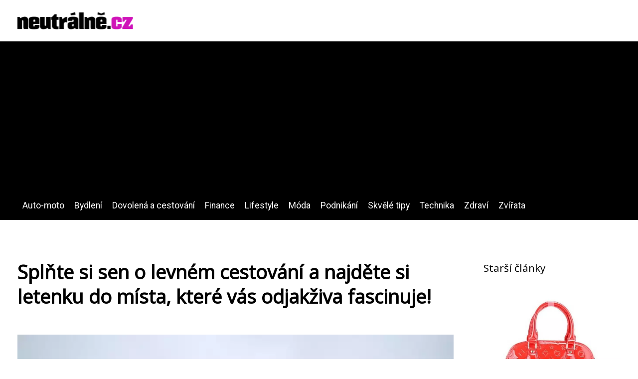

--- FILE ---
content_type: text/html;charset=UTF-8
request_url: https://neutralne.cz/splnte-si-sen-o-levnem-cestovani-a-najdete-si-letenku-do-mista-ktere-vas-odjakziva-fascinuje/
body_size: 4999
content:
<!DOCTYPE html>
<html lang="cs">
<head>
<meta charset="utf-8">
<meta name="viewport" content="width=device-width, initial-scale=1.0, maximum-scale=5.0">
<meta name="keywords" content="">
<meta name="description" content="Článek Splňte si sen o levném cestování a najděte si letenku do místa, které vás odjakživa fascinuje!">
<link rel="stylesheet" type="text/css" href="https://neutralne.cz/assets/css/styles.css" media="all">
<link rel="stylesheet" type="text/css" href="https://neutralne.cz/assets/css/skin.css" media="all"><title>Splňte si sen o levném cestování a najděte si letenku do místa, které vás odjakživa fascinuje! &lt; Lifestyle magazín Neutralne.cz: Tipy pro každý den</title>
<script async src="https://pagead2.googlesyndication.com/pagead/js/adsbygoogle.js?client=ca-pub-7216530512947892" crossorigin="anonymous"></script>

<meta name="google-site-verification" content="HjjgoFDU1IT544JJdlN-lIRAVQx5-vUlKuNINd63PrM" />
<meta property="og:url" content="https://neutralne.cz/splnte-si-sen-o-levnem-cestovani-a-najdete-si-letenku-do-mista-ktere-vas-odjakziva-fascinuje/" />
<meta property="og:type" content="article" />
<meta property="og:title" content="Splňte si sen o levném cestování a najděte si letenku do místa, které vás odjakživa fascinuje!" />
<meta property="og:description" content="Článek Splňte si sen o levném cestování a najděte si letenku do místa, které vás odjakživa fascinuje!" />
<meta property="og:image" content="https://neutralne.cz/image/20713/levne-cestovani-large.webp" />
<script type="application/ld+json">
							    {
							      "@context": "https://schema.org",
							      "@type": "Article",
							      "headline": "Splňte si sen o levném cestování a najděte si letenku do místa, které vás odjakživa fascinuje!",
							      "inLanguage": "cs",
							      "image": [
							        "https://neutralne.cz/image/20713/levne-cestovani-large.webp",
							        "https://neutralne.cz/image/20713/levne-cestovani-medium.webp",
							        "https://neutralne.cz/image/20713/levne-cestovani-small.webp"
							       ],
							      "datePublished": "2013-06-28T05:36:18+0200","dateModified": "2013-06-28T05:36:18+0200","publisher": {
								    "@type": "Organization",
								    "name": "Lifestyle magazín Neutralne.cz: Tipy pro každý den",
								    "email": "info@neutralne.cz",
								    "url": "https://neutralne.cz",
								    "logo": {
								      "@type": "ImageObject",
								      "url": "https://neutralne.cz/image/logo/neutralne-logo.png"
								    }
								  },
								  "url": "https://neutralne.cz/splnte-si-sen-o-levnem-cestovani-a-najdete-si-letenku-do-mista-ktere-vas-odjakziva-fascinuje/"
							      
							    }
							    </script>
<script type="application/ld+json">{
					"@context": "http://schema.org",
					"@type": "WebSite",
					  "name": "Lifestyle magazín Neutralne.cz: Tipy pro každý den",
					  "url": "https://neutralne.cz"
					}</script>
<link rel="icon" type="image/png" sizes="64x64" href="https://neutralne.cz/favicon/favicon-64x64.png">
<link rel="icon" type="image/png" sizes="32x32" href="https://neutralne.cz/favicon/favicon-32x32.png">
<link rel="shortcut icon" href="https://neutralne.cz/favicon/favicon.ico">
</head>
<body class="layout--fixed grid--default">
<div class="wrapper">
<header class="header header--default" role="banner">
<div class="header__inner">
<p class="header__logo">
<a href="https://neutralne.cz">
<img alt="neutralne.cz" src="https://neutralne.cz/image/logo/neutralne-logo-small.webp" srcset="https://neutralne.cz/image/logo/neutralne-logo-small.webp 300w, https://neutralne.cz/image/logo/neutralne-logo-medium.webp 500w, https://neutralne.cz/image/logo/neutralne-logo-large.webp 1000w">
</a>
</p>
<button class="header__toggle" id="header__toggle">
<svg xmlns="http://www.w3.org/2000/svg" width="24" height="24" viewBox="0 0 24 24" fill="none" stroke-width="2" stroke-linecap="round" stroke-linejoin="round"><line x1="3" y1="12" x2="21" y2="12"></line><line x1="3" y1="6" x2="21" y2="6"></line><line x1="3" y1="18" x2="21" y2="18"></line></svg></button>
</div>
</header>
<div class="tray">
<div class="tray__inner">
<ul>
<li><a href="https://neutralne.cz/category/auto-moto/">Auto-moto</a></li>
<li><a href="https://neutralne.cz/category/bydleni/">Bydlení</a></li>
<li><a href="https://neutralne.cz/category/dovolena-a-cestovani/">Dovolená a cestování</a></li>
<li><a href="https://neutralne.cz/category/finance/">Finance</a></li>
<li><a href="https://neutralne.cz/category/lifestyle/">Lifestyle</a></li>
<li><a href="https://neutralne.cz/category/moda/">Móda</a></li>
<li><a href="https://neutralne.cz/category/podnikani/">Podnikání</a></li>
<li><a href="https://neutralne.cz/category/skvele-tipy/">Skvělé tipy</a></li>
<li><a href="https://neutralne.cz/category/technika/">Technika</a></li>
<li><a href="https://neutralne.cz/category/zdravi/">Zdraví</a></li>
<li><a href="https://neutralne.cz/category/zvirata/">Zvířata</a></li>
</ul>
</div>
</div>
<nav class="smallnav" id="smallnav" id="navigation" style="display:none;">
<button class="smallnav__close" id="smallnav__close">
<svg xmlns="http://www.w3.org/2000/svg" width="24" height="24" viewBox="0 0 24 24" fill="none" stroke="#000000" stroke-width="2" stroke-linecap="round" stroke-linejoin="round"><line x1="18" y1="6" x2="6" y2="18"></line><line x1="6" y1="6" x2="18" y2="18"></line></svg>
</button>
<ul>
<li><a href="https://neutralne.cz/category/auto-moto/">Auto-moto</a></li>
<li><a href="https://neutralne.cz/category/bydleni/">Bydlení</a></li>
<li><a href="https://neutralne.cz/category/dovolena-a-cestovani/">Dovolená a cestování</a></li>
<li><a href="https://neutralne.cz/category/finance/">Finance</a></li>
<li><a href="https://neutralne.cz/category/lifestyle/">Lifestyle</a></li>
<li><a href="https://neutralne.cz/category/moda/">Móda</a></li>
<li><a href="https://neutralne.cz/category/podnikani/">Podnikání</a></li>
<li><a href="https://neutralne.cz/category/skvele-tipy/">Skvělé tipy</a></li>
<li><a href="https://neutralne.cz/category/technika/">Technika</a></li>
<li><a href="https://neutralne.cz/category/zdravi/">Zdraví</a></li>
<li><a href="https://neutralne.cz/category/zvirata/">Zvířata</a></li>
</ul>
</nav>
 <script type="text/javascript">
						var open = document.querySelector('#header__toggle');
						var close = document.querySelector('#smallnav__close');
						var nav = document.querySelector('#smallnav');
						open.addEventListener('click', function(event) {
							if (nav.style.display == "none") {
								nav.style.display="";
							} else {
								nav.style.display="none";
							}
						});
						close.addEventListener('click', function(event) {
							if (nav.style.display == "none") {
								nav.style.display="";
							} else {
								nav.style.display="none";
							}
						});
					</script>
<main class="main">
<div class="main__inner">
<section class="content">
<article class="text">
<h1 class="text__title">Splňte si sen o levném cestování a najděte si letenku do místa, které vás odjakživa fascinuje!</h1>
<p class="text__cover">
<img alt="Splňte si sen o levném cestování a najděte si letenku do místa, které vás odjakživa fascinuje!" src="https://neutralne.cz/image/20713/levne-cestovani-large.webp" srcset="https://neutralne.cz/image/20713/levne-cestovani-small.webp 300w, https://neutralne.cz/image/20713/levne-cestovani-medium.webp 500w, https://neutralne.cz/image/20713/levne-cestovani-large.webp 1000w">
</p>
<div class="text__body">
<div class="table-of-content"><span>Obsah článku:</span>        <ol>
          <li class="first">
            <a href="#rychleji-a-pohodlneji-uz-to-opravdu-nejde">Rychleji a pohodlněji už to opravdu nejde</a>
          </li>
          <li class="last">
            <a href="#neprehlednete-specialni-nabidky-nemusi-se-opakovat">Nepřehlédněte speciální nabídky, nemusí se opakovat</a>
          </li>
        </ol>
</div>
Není to tak dávno, co byla letecká doprava dostupná jen pro ty movitější a „prostý lid“ si o cestování vzduchem mohl nechat zdát. Situace se ovšem radikálně změnila a dnes létáme i na velmi krátké vzdálenosti. Dnes ovšem nebudeme vzpomínat a filosofovat nad tím, co vedlo letecké společnosti ke změně strategie. Naopak vám prozradíme, kde rychle a efektivně vyhledat nejvýhodnější lety. A skutečně nezáleží na tom, zda se chystáte z Prahy do Amsterodamu nebo rovnou na druhý konec světa. S rezervací letenek vám pomůže služba <b>superlet.cz</b>, kterou provozuje společnost <b>Yugo-star</b>.<!--more-->
<h3 id="rychleji-a-pohodlneji-uz-to-opravdu-nejde">Rychleji a pohodlněji už to opravdu nejde</h3>
Yugo-star se v oblasti cestovního ruchu pohybuje již 12 let a má zkušenosti nejen s českým, ale i zahraničním trhem. A právě ty zúročila na projektu superlet.cz, který slouží k pohodlné a rychlé rezervaci letenek z Prahy do libovolné destinace. Zajímá vás, v čem se služba liší od jiných vyhledávačů a proč byste ji měli využívat pravidelně?

Hned po vstupu vám portál nabídne letový plán ve všech směrech a vy si vyberete ten, který vám nejvíce vyhovuje. Jednotlivé lety lze jednoduše srovnat a vyhledat tak nejlevnější a nejvhodnější alternativu. Samotná rezervace letenky je otázkou několika minut a letenku vám na hlavičkovém papíru doručí zásilková služba. Pokud si ji rovnou koupíte, bude vám <a href="http://www.superlet.cz/letenky/">letenka</a> zaslána elektronickou formou.
<h3 id="neprehlednete-specialni-nabidky-nemusi-se-opakovat">Nepřehlédněte speciální nabídky, nemusí se opakovat</h3>
Nemáte přesně stanovený cíl cesty? I v takovém <a href="https://neutralne.cz/kreditkovy-nuz-nuz-v-karte-recenze/">případě</a> se vyplatí superlet.cz sledovat. Hned na úvodní straně najdete výčet speciálních nabídek, které vás zavedou na zajímavá místa za nejnižší možné ceny.

Portál superlet.cz se ale neomezuje pouze na letenky. Stejně dobře na něm můžete vyhledat také hotely a autobusové jízdenky. Za pozornost stojí i řada zajímavých článků o létání a cestování všeobecně – možná v nich najdete odpovědi na otázky, které si čas od <a href="https://gayportal.cz/panske-kozene-bundy-jsou-opet-v-mode/">času</a> klade každý z nás.

Shrnuto a podtrženo, superlet.cz je skvělý <a href="https://neutralne.cz/poteste-partnera-dokonalym-dekoltem/">partner</a> pro každého, koho zajímají <a href="http://www.superlet.cz/letenky/">ceny letenek</a> a chce ušetřit spoustu času jejich porovnáváním i nákupem.
</div>
<div class="text__info">
<p class="text__date">Publikováno: 28. 06. 2013
</p>
<p class="text__category">Kategorie: 
<a href="https://neutralne.cz/category/dovolena-a-cestovani/">Dovolená a cestování</a>
</p>
</div>
</article>
<section class="bottom">
<div class="bottom__inner">
<article class="article">
<p class="article__image">
<a href="https://neutralne.cz/proc-zvolit-adults-only-resort-pro-vasi-pristi-dovolenou/">
<img alt="" src="https://neutralne.cz/image/34047/couple-3852277-1280-small.webp" srcset="https://neutralne.cz/image/34047/couple-3852277-1280-small.webp 300w, https://neutralne.cz/image/34047/couple-3852277-1280-medium.webp 500w, https://neutralne.cz/image/34047/couple-3852277-1280-large.webp 1000w">
</a>
</p>
<h2 class="article__title"><a href="https://neutralne.cz/proc-zvolit-adults-only-resort-pro-vasi-pristi-dovolenou/">Proč zvolit adults-only resort pro vaši příští dovolenou? </a></h2>	
<p class="article__category">
<a href="https://neutralne.cz/category/dovolena-a-cestovani/">Dovolená a cestování</a>
</p>
<p class="article__date">29. 01. 2025</p>
</article>
<article class="article">
<p class="article__image">
<a href="https://neutralne.cz/vylet-ve-dvou-za-poznanim-ceske-historie-a-prirodnich-kras/">
<img alt="" src="https://neutralne.cz/image/33446/neutralne-cz-hotelmlyn-uvodni-small.webp" srcset="https://neutralne.cz/image/33446/neutralne-cz-hotelmlyn-uvodni-small.webp 300w, https://neutralne.cz/image/33446/neutralne-cz-hotelmlyn-uvodni-medium.webp 500w, https://neutralne.cz/image/33446/neutralne-cz-hotelmlyn-uvodni-large.webp 1000w">
</a>
</p>
<h2 class="article__title"><a href="https://neutralne.cz/vylet-ve-dvou-za-poznanim-ceske-historie-a-prirodnich-kras/">Výlet ve dvou za poznáním české historie a přírodních krás</a></h2>	
<p class="article__category">
<a href="https://neutralne.cz/category/dovolena-a-cestovani/">Dovolená a cestování</a>
</p>
<p class="article__date">27. 10. 2024</p>
</article>
<article class="article">
<p class="article__image">
<a href="https://neutralne.cz/tipy-na-popularni-vodacke-reky-v-cesku/">
<img alt="" src="https://neutralne.cz/image/32744/neutralne-cz-cestujeme-uvodni-small.webp" srcset="https://neutralne.cz/image/32744/neutralne-cz-cestujeme-uvodni-small.webp 300w, https://neutralne.cz/image/32744/neutralne-cz-cestujeme-uvodni-medium.webp 500w, https://neutralne.cz/image/32744/neutralne-cz-cestujeme-uvodni-large.webp 1000w">
</a>
</p>
<h2 class="article__title"><a href="https://neutralne.cz/tipy-na-popularni-vodacke-reky-v-cesku/">Tipy na populární vodácké řeky v Česku</a></h2>	
<p class="article__category">
<a href="https://neutralne.cz/category/dovolena-a-cestovani/">Dovolená a cestování</a>
</p>
<p class="article__date">23. 07. 2024</p>
</article>
</div>
</section>

</section>
<aside class="sidebar">
<h3>Starší články</h3>
<article class="article">
<p class="article__image">
<a href="https://neutralne.cz/fashionshop-sk-mekka-pro-milovnice-stylove-mody/">
<img alt="FashionShop.sk - Mekka pro milovnice stylové módy" src="https://neutralne.cz/image/21042/kabelka-small.webp" srcset="https://neutralne.cz/image/21042/kabelka-small.webp 300w, https://neutralne.cz/image/21042/kabelka-medium.webp 500w, https://neutralne.cz/image/21042/kabelka-large.webp 1000w">
</a>
</p>
<h3 class="article__title"><a href="https://neutralne.cz/fashionshop-sk-mekka-pro-milovnice-stylove-mody/">FashionShop.sk - Mekka pro milovnice stylové módy</a></h3>
</article>
<article class="article">
<p class="article__image">
<a href="https://neutralne.cz/gabiony-moderni-konstrukce-na-zahrady-rodinnych-domu/">
<img alt="Gabiony - moderní konstrukce na zahrady rodinných domů" src="https://neutralne.cz/image/22520/gabiony-990x556-small.webp" srcset="https://neutralne.cz/image/22520/gabiony-990x556-small.webp 300w, https://neutralne.cz/image/22520/gabiony-990x556-medium.webp 500w, https://neutralne.cz/image/22520/gabiony-990x556-large.webp 1000w">
</a>
</p>
<h3 class="article__title"><a href="https://neutralne.cz/gabiony-moderni-konstrukce-na-zahrady-rodinnych-domu/">Gabiony - moderní konstrukce na zahrady rodinných domů</a></h3>
</article>
<article class="article">
<p class="article__image">
<a href="https://neutralne.cz/chcete-mit-sva-prsa-pevna-a-pruzna-i-po-porodu/">
<img alt="Chcete mít svá prsa pevná a pružná i po porodu?" src="https://neutralne.cz/image/20918/kojici-podprsenka-small.webp" srcset="https://neutralne.cz/image/20918/kojici-podprsenka-small.webp 300w, https://neutralne.cz/image/20918/kojici-podprsenka-medium.webp 500w, https://neutralne.cz/image/20918/kojici-podprsenka-large.webp 1000w">
</a>
</p>
<h3 class="article__title"><a href="https://neutralne.cz/chcete-mit-sva-prsa-pevna-a-pruzna-i-po-porodu/">Chcete mít svá prsa pevná a pružná i po porodu?</a></h3>
</article>
<article class="article">
<p class="article__image">
<a href="https://neutralne.cz/pripravte-se-na-pristi-leto-bazen-albixon-se-dokonale-prizpusobi-vasim-pozadavkum/">
<img alt="Připravte se na příští léto! Bazén ALBIXON se dokonale přizpůsobí vašim požadavkům!" src="https://neutralne.cz/image/23523/bazen-990x556-small.webp" srcset="https://neutralne.cz/image/23523/bazen-990x556-small.webp 300w, https://neutralne.cz/image/23523/bazen-990x556-medium.webp 500w, https://neutralne.cz/image/23523/bazen-990x556-large.webp 1000w">
</a>
</p>
<h3 class="article__title"><a href="https://neutralne.cz/pripravte-se-na-pristi-leto-bazen-albixon-se-dokonale-prizpusobi-vasim-pozadavkum/">Připravte se na příští léto! Bazén ALBIXON se dokonale přizpůsobí vašim požadavkům!</a></h3>
</article>
<article class="article">
<p class="article__image">
<a href="https://neutralne.cz/vyklizeni-bytu-po-zemrelem-jak-postupovat/">
<img alt="Vyklízení bytu po zemřelém: Jak postupovat?" src="https://neutralne.cz/image/22613/vyklizeni-bytu-1-990x556-small.webp" srcset="https://neutralne.cz/image/22613/vyklizeni-bytu-1-990x556-small.webp 300w, https://neutralne.cz/image/22613/vyklizeni-bytu-1-990x556-medium.webp 500w, https://neutralne.cz/image/22613/vyklizeni-bytu-1-990x556-large.webp 1000w">
</a>
</p>
<h3 class="article__title"><a href="https://neutralne.cz/vyklizeni-bytu-po-zemrelem-jak-postupovat/">Vyklízení bytu po zemřelém: Jak postupovat?</a></h3>
</article>
<p><a href="https://penzionrozmberk.cz/">Dovolená na Třeboňsku</a> pro každého. V krásném penzionu se Vám bude líbit.</p>
<p>Uvolněte se a zbavte se stresu v pohodlí domova. <a href="https://www.saunasystem.cz/cs/sauny/" title="Sauny SaunaSystem">Sauny SaunaSystem</a> nabízí širokou škálu benefitů pro vaše zdraví.
</p>

</aside>
</div>
</main>
<aside class="prefooter">
<div class="prefooter__inner sidebar">
<div>
<h3>Kategorie</h3>
<nav class="nav" role="navigation">
<ul>
<li>
<a href="https://neutralne.cz/category/auto-moto/">
<svg xmlns="http://www.w3.org/2000/svg" width="24" height="24" viewBox="0 0 24 24" fill="none" stroke="#000000" stroke-width="2" stroke-linecap="round" stroke-linejoin="round"><path d="M9 18l6-6-6-6" /></svg>
<span>Auto-moto</span>
</a>
</li>
<li>
<a href="https://neutralne.cz/category/bydleni/">
<svg xmlns="http://www.w3.org/2000/svg" width="24" height="24" viewBox="0 0 24 24" fill="none" stroke="#000000" stroke-width="2" stroke-linecap="round" stroke-linejoin="round"><path d="M9 18l6-6-6-6" /></svg>
<span>Bydlení</span>
</a>
</li>
<li>
<a href="https://neutralne.cz/category/dovolena-a-cestovani/">
<svg xmlns="http://www.w3.org/2000/svg" width="24" height="24" viewBox="0 0 24 24" fill="none" stroke="#000000" stroke-width="2" stroke-linecap="round" stroke-linejoin="round"><path d="M9 18l6-6-6-6" /></svg>
<span>Dovolená a cestování</span>
</a>
</li>
<li>
<a href="https://neutralne.cz/category/finance/">
<svg xmlns="http://www.w3.org/2000/svg" width="24" height="24" viewBox="0 0 24 24" fill="none" stroke="#000000" stroke-width="2" stroke-linecap="round" stroke-linejoin="round"><path d="M9 18l6-6-6-6" /></svg>
<span>Finance</span>
</a>
</li>
<li>
<a href="https://neutralne.cz/category/lifestyle/">
<svg xmlns="http://www.w3.org/2000/svg" width="24" height="24" viewBox="0 0 24 24" fill="none" stroke="#000000" stroke-width="2" stroke-linecap="round" stroke-linejoin="round"><path d="M9 18l6-6-6-6" /></svg>
<span>Lifestyle</span>
</a>
</li>
<li>
<a href="https://neutralne.cz/category/moda/">
<svg xmlns="http://www.w3.org/2000/svg" width="24" height="24" viewBox="0 0 24 24" fill="none" stroke="#000000" stroke-width="2" stroke-linecap="round" stroke-linejoin="round"><path d="M9 18l6-6-6-6" /></svg>
<span>Móda</span>
</a>
</li>
<li>
<a href="https://neutralne.cz/category/podnikani/">
<svg xmlns="http://www.w3.org/2000/svg" width="24" height="24" viewBox="0 0 24 24" fill="none" stroke="#000000" stroke-width="2" stroke-linecap="round" stroke-linejoin="round"><path d="M9 18l6-6-6-6" /></svg>
<span>Podnikání</span>
</a>
</li>
<li>
<a href="https://neutralne.cz/category/skvele-tipy/">
<svg xmlns="http://www.w3.org/2000/svg" width="24" height="24" viewBox="0 0 24 24" fill="none" stroke="#000000" stroke-width="2" stroke-linecap="round" stroke-linejoin="round"><path d="M9 18l6-6-6-6" /></svg>
<span>Skvělé tipy</span>
</a>
</li>
<li>
<a href="https://neutralne.cz/category/technika/">
<svg xmlns="http://www.w3.org/2000/svg" width="24" height="24" viewBox="0 0 24 24" fill="none" stroke="#000000" stroke-width="2" stroke-linecap="round" stroke-linejoin="round"><path d="M9 18l6-6-6-6" /></svg>
<span>Technika</span>
</a>
</li>
<li>
<a href="https://neutralne.cz/category/zdravi/">
<svg xmlns="http://www.w3.org/2000/svg" width="24" height="24" viewBox="0 0 24 24" fill="none" stroke="#000000" stroke-width="2" stroke-linecap="round" stroke-linejoin="round"><path d="M9 18l6-6-6-6" /></svg>
<span>Zdraví</span>
</a>
</li>
<li>
<a href="https://neutralne.cz/category/zvirata/">
<svg xmlns="http://www.w3.org/2000/svg" width="24" height="24" viewBox="0 0 24 24" fill="none" stroke="#000000" stroke-width="2" stroke-linecap="round" stroke-linejoin="round"><path d="M9 18l6-6-6-6" /></svg>
<span>Zvířata</span>
</a>
</li>
</ul>
</nav>
</div>
<div>
<h3>Reklama</h3>
</div>
<div>
<h3>O nás</h3>
<nav class="nav" role="navigation">
<ul>
<li>
<a href="https://neutralne.cz/contact/">
<svg xmlns="http://www.w3.org/2000/svg" width="24" height="24" viewBox="0 0 24 24" fill="none" stroke="#000000" stroke-width="2" stroke-linecap="round" stroke-linejoin="round"><path d="M9 18l6-6-6-6" /></svg>
<span>Kontakt</span>
</a>
</li>
<li>
<a href="https://neutralne.cz/advertising/">
<svg xmlns="http://www.w3.org/2000/svg" width="24" height="24" viewBox="0 0 24 24" fill="none" stroke="#000000" stroke-width="2" stroke-linecap="round" stroke-linejoin="round"><path d="M9 18l6-6-6-6" /></svg>
<span>Reklama</span>
</a>
</li>
<li>
<a href="https://neutralne.cz/privacy-policy/">
<svg xmlns="http://www.w3.org/2000/svg" width="24" height="24" viewBox="0 0 24 24" fill="none" stroke="#000000" stroke-width="2" stroke-linecap="round" stroke-linejoin="round"><path d="M9 18l6-6-6-6" /></svg>
<span>Ochrana osobních údajů</span>
</a>
</li>
<li>
<a href="https://neutralne.cz/terms-of-use/">
<svg xmlns="http://www.w3.org/2000/svg" width="24" height="24" viewBox="0 0 24 24" fill="none" stroke="#000000" stroke-width="2" stroke-linecap="round" stroke-linejoin="round"><path d="M9 18l6-6-6-6" /></svg>
<span>Podmínky použití</span>
</a>
</li>
</ul>
</nav>
</div>
</div>
</aside>
<footer class="footer" role="contentinfo">
<div class="footer__inner">
<p>&copy;&nbsp;2026 neutralne.cz - Sledujte nejnovější tipy a trendy v našem lifestyle magazínu Neutralne.cz, které vám usnadní každodenní život!</p>
<p> Provozovatel: Media Monkey s.r.o., Adresa: Nová Ves 272, 46331 Nová Ves, IČ: 6087183, DIČ: CZ6087183</p>
</div>
</footer>
</div>
</body>
</html>


--- FILE ---
content_type: text/html; charset=utf-8
request_url: https://www.google.com/recaptcha/api2/aframe
body_size: 266
content:
<!DOCTYPE HTML><html><head><meta http-equiv="content-type" content="text/html; charset=UTF-8"></head><body><script nonce="uid_32ntGtIY87uG42fxMQ">/** Anti-fraud and anti-abuse applications only. See google.com/recaptcha */ try{var clients={'sodar':'https://pagead2.googlesyndication.com/pagead/sodar?'};window.addEventListener("message",function(a){try{if(a.source===window.parent){var b=JSON.parse(a.data);var c=clients[b['id']];if(c){var d=document.createElement('img');d.src=c+b['params']+'&rc='+(localStorage.getItem("rc::a")?sessionStorage.getItem("rc::b"):"");window.document.body.appendChild(d);sessionStorage.setItem("rc::e",parseInt(sessionStorage.getItem("rc::e")||0)+1);localStorage.setItem("rc::h",'1769004035872');}}}catch(b){}});window.parent.postMessage("_grecaptcha_ready", "*");}catch(b){}</script></body></html>

--- FILE ---
content_type: text/css;charset=UTF-8
request_url: https://neutralne.cz/assets/css/skin.css
body_size: 374
content:
/* --------------------------------------------------------------------------------------------------------------------------------------------------
SKIN.LESS
-------------------------------------------------------------------------------------------------------------------------------------------------- */


@import url('https://fonts.googleapis.com/css2?family=Roboto:wght@300&display=swap');
@import url('https://fonts.googleapis.com/css2?family=Open+Sans:ital@0;1&family=Roboto:ital,wght@0,400;1,300&display=swap');
:root {
	--background: #FFF;

	--font: #000;
	--font-family: 'Roboto', sans-serif;
	--font-family-h1: 'Open Sans', sans-serif;
	--font-family-h2: 'Open Sans', sans-serif;
	--font-family-h3: 'Open Sans', sans-serif;

	--link: #cc00cc;
	--link-hover: #F60000;
	--link-visited: #F40000;
	--link-decoration: none;
	--link-decoration-hover: underline;

	--color-primary: transparent;
	--color-secondary: transparent;
	--color-grey: #505050;
	--color-light-grey: #EFEFEF;

	--header-background: #FFF;
	--header-color: #000;
	--header-link: #F40000;
	--header-logo-width: auto;
	--header-logo-height: 35px;

	--tray: #000;
	--tray-link: #FFF;

	--smallnav-background: #FFF;
	--smallnav-link: #F40000;

	--top-background: #ffe6ff;
	--top-article-color: #000;
	--top-article-link: #4d004d;
	--top-article-category: #4d004d;

	--bottom-background: #ffe6ff;
	--bottom-article-color: #000;
	--bottom-article-link: #4d004d;
	--bottom-article-category: #4d004d;

	--main-background: #FFF;

	--content-background: transparent;
	--content-padding: 0;
	--content-color: #000;
	--content-link: #cc00cc;
	--content-h1: #000;
	--content-h2: #000;
	--content-h3: #000;
	--content-h3: #000;
	--content-perex-border: #cc00cc;

	--article-color: #000;
	--article-link: #cc00cc;
	--article-category: #cc00cc;

	--pagination-link: #cc00cc;

	--sidebar-background: transparent;
	--sidebar-padding: 0;
	--sidebar-color: #000;
	--sidebar-link: #cc00cc;
	--sidebar-article-link: #cc00cc;

	--nav-icon: #A0A0A0;
	--nav-icon-hover: #cc00cc;
	--tags-icon: #A0A0A0;
	--tags-icon-hover: #F40000;
	--authors-icon: #A0A0A0;
	--authors-icon-hover: #F40000;
	--promo-icon: #A0A0A0;
	--promo-icon-hover: #F40000;
	--promo-title: #F40000;
	--promo-description: #7F7F7F;

	--footer-background: #4d004d;
	--footer-color: #ffffff;
	--footer-link: #ffe6ff;

	--popup-background: #000;
	--popup-color: #FFF;
	--popup-link: #F40000;
}